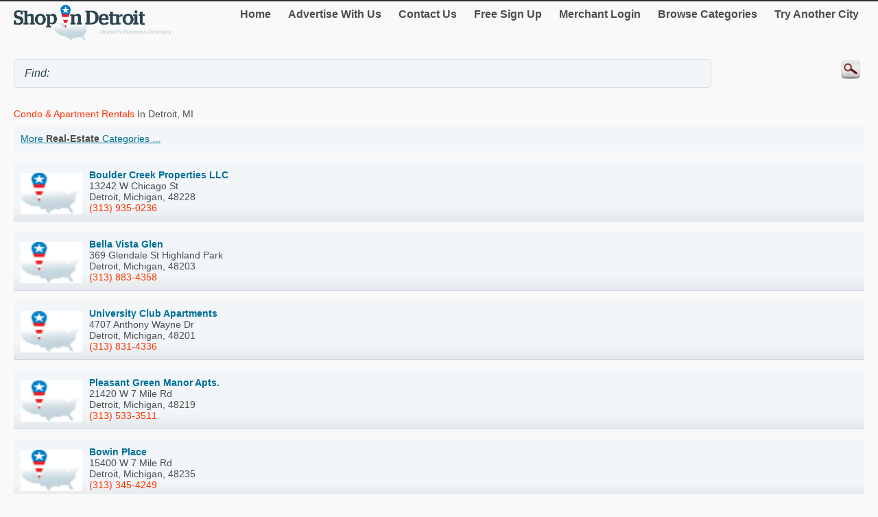

--- FILE ---
content_type: text/html; charset=utf-8
request_url: http://m.shopindetroit.com/Real-Estate/Condo---Apartment-Rentals/page10
body_size: 30323
content:


<!DOCTYPE html>
<html xml:lang="en">
<head><title>
	Condo & Apartment Rentals In Detroit, MI - shopindetroit.com - Listings 181-200 of 254
</title><meta http-equiv="content-type" content="text/html; charset=UTF-8" /><meta name="viewport" content="width=device-width; initial-scale=1.0; maximum-scale=1.0" /><meta id="ctl00_metaDescription" name="Description" content="Shopping for Condo  Apartment Rentals in Detroit, MI? Click to compare prices, print coupons, find directions and buy online from shopindetroit.com, Detroit&#39;s premier business directory. Page 10 of 13" /><link href="../../Styles/style.css" rel="stylesheet" type="text/css" /><link rel="canonical" href="http://www.shopindetroit.com/Real-Estate/Condo---Apartment-Rentals/page10" /><link rel="prev" href="http://m.shopindetroit.com/Real-Estate/Condo---Apartment-Rentals/page9" /><link rel="next" href="http://m.shopindetroit.com/Real-Estate/Condo---Apartment-Rentals/page11" />
    
    

    
<script type="text/javascript">
    try {
        var _gaq = _gaq || [];
        _gaq.push(['_setAccount', 'UA-5950327-39']);
        _gaq.push(['_trackPageview']);
        _gaq.push(['_trackPageLoadTime']);


        _gaq.push(['b._setAccount', 'UA-174122-43']);
        _gaq.push(['b._trackPageview']);
        _gaq.push(['b._trackPageLoadTime']);

        (function () {
            var ga = document.createElement('script'); ga.type = 'text/javascript'; ga.async = true;
            ga.src = ('https:' == document.location.protocol ? 'https://ssl' : 'http://www') + '.google-analytics.com/ga.js';
            var s = document.getElementsByTagName('script')[0]; s.parentNode.insertBefore(ga, s);
        })();
    } catch (err) { }

    function recordOutboundLink(link, category, action) {
        _gat._getTrackerByName()._trackEvent(category, action);
        setTimeout('document.location = "' + link.href + '"', 100);

    }
    
</script>
</head>
<body>
    <form name="aspnetForm" method="post" action="#" id="aspnetForm">
<div>
<input type="hidden" name="__EVENTTARGET" id="__EVENTTARGET" value="" />
<input type="hidden" name="__EVENTARGUMENT" id="__EVENTARGUMENT" value="" />
<input type="hidden" name="__VIEWSTATE" id="__VIEWSTATE" value="/[base64]" />
</div>

<script type="text/javascript">
//<![CDATA[
var theForm = document.forms['aspnetForm'];
if (!theForm) {
    theForm = document.aspnetForm;
}
function __doPostBack(eventTarget, eventArgument) {
    if (!theForm.onsubmit || (theForm.onsubmit() != false)) {
        theForm.__EVENTTARGET.value = eventTarget;
        theForm.__EVENTARGUMENT.value = eventArgument;
        theForm.submit();
    }
}
//]]>
</script>


<div>

	<input type="hidden" name="__VIEWSTATEGENERATOR" id="__VIEWSTATEGENERATOR" value="A0DDA87A" />
	<input type="hidden" name="__EVENTVALIDATION" id="__EVENTVALIDATION" value="/wEdAATP2Rg1UJh5VSq4k9XSFnpxWFnUA7jMpkG2nxFarHoCbmO2TlP1FPR4bGnQ3H5hhis2WynuNwFRLKcPZ9+992okC1zAU14sCP+GrTOlVSvctbpVIIx8+DT1C4QxHy9oFuI=" />
</div>
	<script type="text/jscript" src="https://ajax.googleapis.com/ajax/libs/jquery/1.11.2/jquery.min.js"></script>
    <script type="text/jscript">
        $(document).ready(function () {
            
            $('input').on('click focusin', function () {
                this.value = '';
            });
        });
</script>
        <script type="text/jscript">
            $(document).ready(function () {
            // create smartbutton
                $('#topmenunav').before('<div id="smartbutton"></div>');
            $('#smartbutton').append('<div class="buttonline"></div>');
            $('#smartbutton').append('<div class="buttonline"></div>');
            $('#smartbutton').append('<div class="buttonline"></div>');

            // add click listener
            $('#smartbutton').click(function (event) {
                $('#topmenunav').animate({ height: 'toggle' }, 200);
            });
            });
        </script>
    <div class="wrap">
        <div>
            <div class="logo">
                <a id="ctl00_headerHyperLink" href="http://m.shopindetroit.com/"><img id="ctl00_headerImage" src="http://m.shopindetroit.com/Images/header/logo_Detroit.png" alt="ShopInDetroit. Business directory of Detroit - logo" style="border-width:0px;" /></a>
            </div>
            <nav id="topmenunav">
		<a class="navitem" href="/">Home</a>
                    <a class="navitem" href="/Advertise">Advertise With Us</a>
                    <a class="navitem" href="/ContactUs">Contact Us</a>
                    <a href="http://m.shopindetroit.com/signup/" id="ctl00_signupLink" class="navitem" target="_blank">Free Sign Up</a>
                    <a href="http://m.shopindetroit.com/merchant/" id="ctl00_merchantLink" class="navitem" target="_blank">Merchant Login</a>
                    <a class="navitem" href="/maincategories">Browse Categories</a>
                    <a class="navitem" href="/OtherCities">Try Another City</a>
	</nav>
          
           <div class="clear"><br /></div>	
        </div>
        <div >
            <input name="ctl00$searchText" type="text" id="ctl00_searchText" class="searchText" placeholder="" value="Find: " />
            <input type="image" name="ctl00$searchImageButton" id="ctl00_searchImageButton" class="searchButton" src="/images/magnify.png" style="border-width:0px;" />
           </div>
			 <div class="clear"></div>	
    </div>
        <div class="wrap">
            
    
    <h1 class="h1Small">
        <span id="ctl00_MainContent_mainCatLabel"><span class='orange'>Condo & Apartment Rentals</span> in Detroit, MI</span>
    </h1>
    <div id="subCatButton"  >
        <a id="ctl00_MainContent_moreLinkButton" href="javascript:__doPostBack(&#39;ctl00$MainContent$moreLinkButton&#39;,&#39;&#39;)">More <b><span id="ctl00_MainContent_mainCatLabel2">Real-Estate</span></b> Categories ...</a></div>
     
      
     <br />
    
     
            <div class="dir_line2">
            <a href="http://m.shopindetroit.com/Boulder-Creek-Properties-LLC/10187224.htm">
            <img src="http://logos.shopindetroit.com/logoPin.png" alt=" " class="logo"/></a>
            <a href="http://m.shopindetroit.com/Boulder-Creek-Properties-LLC/10187224.htm"><b>Boulder Creek Properties LLC </b>
  
            <br /><span>13242 W Chicago St<br />
                    Detroit, 
                    Michigan, 
                    48228</span></a><br />
            <a class="orange" href="tel:(313) 935-0236">(313) 935-0236</a><br />
                    
             </div>
            
            <div class="dir_line2">
            <a href="http://m.shopindetroit.com/Bella-Vista-Glen/10187156.htm">
            <img src="http://logos.shopindetroit.com/logoPin.png" alt=" " class="logo"/></a>
            <a href="http://m.shopindetroit.com/Bella-Vista-Glen/10187156.htm"><b>Bella Vista Glen </b>
  
            <br /><span>369 Glendale St Highland Park<br />
                    Detroit, 
                    Michigan, 
                    48203</span></a><br />
            <a class="orange" href="tel:(313) 883-4358">(313) 883-4358</a><br />
                    
             </div>
            
            <div class="dir_line2">
            <a href="http://m.shopindetroit.com/University-Club-Apartments/10187084.htm">
            <img src="http://logos.shopindetroit.com/logoPin.png" alt=" " class="logo"/></a>
            <a href="http://m.shopindetroit.com/University-Club-Apartments/10187084.htm"><b>University Club Apartments </b>
  
            <br /><span>4707 Anthony Wayne Dr<br />
                    Detroit, 
                    Michigan, 
                    48201</span></a><br />
            <a class="orange" href="tel:(313) 831-4336">(313) 831-4336</a><br />
                    
             </div>
            
            <div class="dir_line2">
            <a href="http://m.shopindetroit.com/Pleasant-Green-Manor-Apts-/10187086.htm">
            <img src="http://logos.shopindetroit.com/logoPin.png" alt=" " class="logo"/></a>
            <a href="http://m.shopindetroit.com/Pleasant-Green-Manor-Apts-/10187086.htm"><b>Pleasant Green Manor Apts. </b>
  
            <br /><span>21420 W 7 Mile Rd<br />
                    Detroit, 
                    Michigan, 
                    48219</span></a><br />
            <a class="orange" href="tel:(313) 533-3511">(313) 533-3511</a><br />
                    
             </div>
            
            <div class="dir_line2">
            <a href="http://m.shopindetroit.com/Bowin-Place/10187221.htm">
            <img src="http://logos.shopindetroit.com/logoPin.png" alt=" " class="logo"/></a>
            <a href="http://m.shopindetroit.com/Bowin-Place/10187221.htm"><b>Bowin Place </b>
  
            <br /><span>15400 W 7 Mile Rd<br />
                    Detroit, 
                    Michigan, 
                    48235</span></a><br />
            <a class="orange" href="tel:(313) 345-4249">(313) 345-4249</a><br />
                    
             </div>
            
            <div class="dir_line2">
            <a href="http://m.shopindetroit.com/Laurence-Wolf-Apartments/10187133.htm">
            <img src="http://logos.shopindetroit.com/logoPin.png" alt=" " class="logo"/></a>
            <a href="http://m.shopindetroit.com/Laurence-Wolf-Apartments/10187133.htm"><b>Laurence Wolf Apartments </b>
  
            <br /><span>22720 Woodward Ave Ferndale<br />
                    Detroit, 
                    Michigan, 
                    48220</span></a><br />
            <a class="orange" href="tel:(248) 399-2119">(248) 399-2119</a><br />
                    
             </div>
            
            <div class="dir_line2">
            <a href="http://m.shopindetroit.com/Greenbriar-Apts-/10187208.htm">
            <img src="http://logos.shopindetroit.com/logoPin.png" alt=" " class="logo"/></a>
            <a href="http://m.shopindetroit.com/Greenbriar-Apts-/10187208.htm"><b>Greenbriar Apts. </b>
  
            <br /><span>11345 Greenfield Rd<br />
                    Detroit, 
                    Michigan, 
                    48227</span></a><br />
            <a class="orange" href="tel:(313) 272-6447">(313) 272-6447</a><br />
                    
             </div>
            
            <div class="dir_line2">
            <a href="http://m.shopindetroit.com/Central-Tower-Apartments/10187240.htm">
            <img src="http://logos.shopindetroit.com/logoPin.png" alt=" " class="logo"/></a>
            <a href="http://m.shopindetroit.com/Central-Tower-Apartments/10187240.htm"><b>Central Tower Apartments </b>
  
            <br /><span>2565 Central St<br />
                    Detroit, 
                    Michigan, 
                    48209</span></a><br />
            <a class="orange" href="tel:(313) 554-4088">(313) 554-4088</a><br />
                    
             </div>
            
            <div class="dir_line2">
            <a href="http://m.shopindetroit.com/Russell-Wood-Apts-/10187085.htm">
            <img src="http://logos.shopindetroit.com/logoPin.png" alt=" " class="logo"/></a>
            <a href="http://m.shopindetroit.com/Russell-Wood-Apts-/10187085.htm"><b>Russell Wood Apts. </b>
  
            <br /><span>2255 Webb St<br />
                    Detroit, 
                    Michigan, 
                    48206</span></a><br />
            <a class="orange" href="tel:(313) 867-8804">(313) 867-8804</a><br />
                    
             </div>
            
            <div class="dir_line2">
            <a href="http://m.shopindetroit.com/Hyatt-Thomas/10187283.htm">
            <img src="http://logos.shopindetroit.com/logoPin.png" alt=" " class="logo"/></a>
            <a href="http://m.shopindetroit.com/Hyatt-Thomas/10187283.htm"><b>Hyatt Thomas </b>
  
            <br /><span>300 Riverfront Dr<br />
                    Detroit, 
                    Michigan, 
                    48226</span></a><br />
            <a class="orange" href="tel:(313) 393-5574">(313) 393-5574</a><br />
                    
             </div>
            
            <div class="dir_line2">
            <a href="http://m.shopindetroit.com/Riverbend-Tower/10187110.htm">
            <img src="http://logos.shopindetroit.com/logoPin.png" alt=" " class="logo"/></a>
            <a href="http://m.shopindetroit.com/Riverbend-Tower/10187110.htm"><b>Riverbend Tower </b>
  
            <br /><span>4386 Conner St<br />
                    Detroit, 
                    Michigan, 
                    48215</span></a><br />
            <a class="orange" href="tel:(313) 926-8701">(313) 926-8701</a><br />
                    
             </div>
            
            <div class="dir_line2">
            <a href="http://m.shopindetroit.com/Cadieux-Apts-/10187242.htm">
            <img src="http://logos.shopindetroit.com/logoPin.png" alt=" " class="logo"/></a>
            <a href="http://m.shopindetroit.com/Cadieux-Apts-/10187242.htm"><b>Cadieux Apts. </b>
  
            <br /><span>10435 Cadieux Rd<br />
                    Detroit, 
                    Michigan, 
                    48224</span></a><br />
            <a class="orange" href="tel:(313) 882-9940">(313) 882-9940</a><br />
                    
             </div>
            
            <div class="dir_line2">
            <a href="http://m.shopindetroit.com/Ralph-Bunche-Co--Operative-Apts-/10187113.htm">
            <img src="http://logos.shopindetroit.com/logoPin.png" alt=" " class="logo"/></a>
            <a href="http://m.shopindetroit.com/Ralph-Bunche-Co--Operative-Apts-/10187113.htm"><b>Ralph Bunche Co.-Operative Apts. </b>
  
            <br /><span>2781 E Larned St<br />
                    Detroit, 
                    Michigan, 
                    48207</span></a><br />
            <a class="orange" href="tel:(313) 567-9854">(313) 567-9854</a><br />
                    
             </div>
            
            <div class="dir_line2">
            <a href="http://m.shopindetroit.com/Trolley-Plaza-Apartments/10187080.htm">
            <img src="http://logos.shopindetroit.com/logoPin.png" alt=" " class="logo"/></a>
            <a href="http://m.shopindetroit.com/Trolley-Plaza-Apartments/10187080.htm"><b>Trolley Plaza Apartments </b>
  
            <br /><span>1431 Washington Blvd<br />
                    Detroit, 
                    Michigan, 
                    48226</span></a><br />
            <a class="orange" href="tel:(313) 961-9458">(313) 961-9458</a><br />
                    
             </div>
            
            <div class="dir_line2">
            <a href="http://m.shopindetroit.com/Tyler-Apts-/10187078.htm">
            <img src="http://logos.shopindetroit.com/logoPin.png" alt=" " class="logo"/></a>
            <a href="http://m.shopindetroit.com/Tyler-Apts-/10187078.htm"><b>Tyler Apts. </b>
  
            <br /><span>3711 Tyler St<br />
                    Detroit, 
                    Michigan, 
                    48238</span></a><br />
            <a class="orange" href="tel:(313) 934-1640">(313) 934-1640</a><br />
                    
             </div>
            
            <div class="dir_line2">
            <a href="http://m.shopindetroit.com/The-Garfield-Lofts-at/10187054.htm">
            <img src="http://logos.shopindetroit.com/logoPin.png" alt=" " class="logo"/></a>
            <a href="http://m.shopindetroit.com/The-Garfield-Lofts-at/10187054.htm"><b>The Garfield Lofts at </b>
  
            <br /><span>4600 Woodward Ave<br />
                    Detroit, 
                    Michigan, 
                    48201</span></a><br />
            <a class="orange" href="tel:(313) 832-6071">(313) 832-6071</a><br />
                    
             </div>
            
            <div class="dir_line2">
            <a href="http://m.shopindetroit.com/Everette-Ewald-Enterprises/10187202.htm">
            <img src="http://logos.shopindetroit.com/logoPin.png" alt=" " class="logo"/></a>
            <a href="http://m.shopindetroit.com/Everette-Ewald-Enterprises/10187202.htm"><b>Everette Ewald Enterprises </b>
  
            <br /><span>3510 Ewald Cir<br />
                    Detroit, 
                    Michigan, 
                    48204</span></a><br />
            <a class="orange" href="tel:(313) 931-2399">(313) 931-2399</a><br />
                    
             </div>
            
            <div class="dir_line2">
            <a href="http://m.shopindetroit.com/Manchester-Place-Apts-/10187176.htm">
            <img src="http://logos.shopindetroit.com/logoPin.png" alt=" " class="logo"/></a>
            <a href="http://m.shopindetroit.com/Manchester-Place-Apts-/10187176.htm"><b>Manchester Place Apts. </b>
  
            <br /><span>14350 2nd Ave Highland Park<br />
                    Detroit, 
                    Michigan, 
                    48203</span></a><br />
            <a class="orange" href="tel:(313) 869-2220">(313) 869-2220</a><br />
                    
             </div>
            
            <div class="dir_line2">
            <a href="http://m.shopindetroit.com/Volunteers-America-Oak-Villiage/10187075.htm">
            <img src="http://logos.shopindetroit.com/logoPin.png" alt=" " class="logo"/></a>
            <a href="http://m.shopindetroit.com/Volunteers-America-Oak-Villiage/10187075.htm"><b>Volunteers America Oak Villiage </b>
  
            <br /><span>4241 Burlingame St<br />
                    Detroit, 
                    Michigan, 
                    48204</span></a><br />
            <a class="orange" href="tel:(313) 934-0010">(313) 934-0010</a><br />
                    
             </div>
            
            <div class="dir_line2">
            <a href="http://m.shopindetroit.com/Alexandrine-Square/10187225.htm">
            <img src="http://logos.shopindetroit.com/logoPin.png" alt=" " class="logo"/></a>
            <a href="http://m.shopindetroit.com/Alexandrine-Square/10187225.htm"><b>Alexandrine Square </b>
  
            <br /><span>1620 Gladstone St<br />
                    Detroit, 
                    Michigan, 
                    48206</span></a><br />
            <a class="orange" href="tel:(313) 758-0910">(313) 758-0910</a><br />
                    
             </div>
            
    <br class="clear" />
    <div id="ctl00_MainContent_pagerBottomTd" class="pagerDiv">Page&nbsp;<span id="ctl00_MainContent_pagerLabel"> < <a href='http://m.shopindetroit.com/Real-Estate/Condo---Apartment-Rentals/page9'>Prev</a>  <a href='http://m.shopindetroit.com/Real-Estate/Condo---Apartment-Rentals/page4'>4</a>  <a href='http://m.shopindetroit.com/Real-Estate/Condo---Apartment-Rentals/page5'>5</a>  <a href='http://m.shopindetroit.com/Real-Estate/Condo---Apartment-Rentals/page6'>6</a>  <a href='http://m.shopindetroit.com/Real-Estate/Condo---Apartment-Rentals/page7'>7</a>  <a href='http://m.shopindetroit.com/Real-Estate/Condo---Apartment-Rentals/page8'>8</a>  <a href='http://m.shopindetroit.com/Real-Estate/Condo---Apartment-Rentals/page9'>9</a>  10 <a href='http://m.shopindetroit.com/Real-Estate/Condo---Apartment-Rentals/page11'>11</a>  <a href='http://m.shopindetroit.com/Real-Estate/Condo---Apartment-Rentals/page12'>12</a>  <a href='http://m.shopindetroit.com/Real-Estate/Condo---Apartment-Rentals/page13'>13</a>  <a href='http://m.shopindetroit.com/Real-Estate/Condo---Apartment-Rentals/page11'>Next</a> > </span><br />
            <br />Showing results&nbsp;<span id="ctl00_MainContent_resultLabel">181-200 of 254</span>
        </div>

    <div id="ctl00_MainContent_sponsorDiv" width="100%">
    <hr class="separator" />
    <h4>Sponsored links:</h4>
        <script async src="//pagead2.googlesyndication.com/pagead/js/adsbygoogle.js"></script>
<!-- Canada Mobile Details Page -->
<ins class="adsbygoogle"
     style="display:block"
     data-ad-client="ca-pub-4661150333169326"
     data-ad-slot="5487873712"
     data-ad-format="auto"></ins>
<script>
    (adsbygoogle = window.adsbygoogle || []).push({});
</script>
  </div>
	

        </div>
        <div class="clear">
        </div>
       
    <footer class="footer">
            <!--View <span id="ctl00_urlLabel">shopindetroit.com</span> in: <b><a href="http://www.shopindetroit.com" id="ctl00_footerLink">Desktop</a></b><br />-->
                
                <p>&copy; 1998-2026 NASN Licensing Inc. All Rights Reserved</p>       <br />
		</footer>
    
<script>document.forms[0].action='';</script></form>
</body>
</html>


--- FILE ---
content_type: text/html; charset=utf-8
request_url: https://www.google.com/recaptcha/api2/aframe
body_size: 267
content:
<!DOCTYPE HTML><html><head><meta http-equiv="content-type" content="text/html; charset=UTF-8"></head><body><script nonce="lm5VESXb9VjMVr_k1ii3Ew">/** Anti-fraud and anti-abuse applications only. See google.com/recaptcha */ try{var clients={'sodar':'https://pagead2.googlesyndication.com/pagead/sodar?'};window.addEventListener("message",function(a){try{if(a.source===window.parent){var b=JSON.parse(a.data);var c=clients[b['id']];if(c){var d=document.createElement('img');d.src=c+b['params']+'&rc='+(localStorage.getItem("rc::a")?sessionStorage.getItem("rc::b"):"");window.document.body.appendChild(d);sessionStorage.setItem("rc::e",parseInt(sessionStorage.getItem("rc::e")||0)+1);localStorage.setItem("rc::h",'1769756684139');}}}catch(b){}});window.parent.postMessage("_grecaptcha_ready", "*");}catch(b){}</script></body></html>